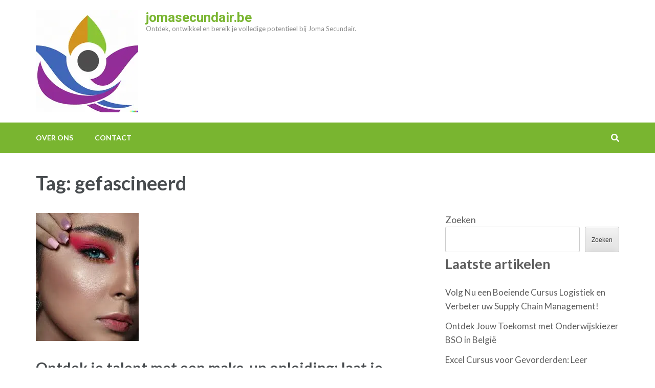

--- FILE ---
content_type: text/html; charset=UTF-8
request_url: https://jomasecundair.be/tag/gefascineerd/
body_size: 14826
content:
<!DOCTYPE html>
<html lang="nl-BE">
<head itemscope itemtype="https://schema.org/WebSite">
<meta charset="UTF-8">
<meta name="viewport" content="width=device-width, initial-scale=1">
<link rel="profile" href="http://gmpg.org/xfn/11">
<link rel="pingback" href="https://jomasecundair.be/xmlrpc.php">

<title>gefascineerd &#8211; jomasecundair.be</title>
<meta name='robots' content='max-image-preview:large' />
<link rel='dns-prefetch' href='//stats.wp.com' />
<link rel='dns-prefetch' href='//fonts.googleapis.com' />
<link rel='preconnect' href='//i0.wp.com' />
<link rel='preconnect' href='//c0.wp.com' />
<link rel="alternate" type="application/rss+xml" title="jomasecundair.be &raquo; feed" href="https://jomasecundair.be/feed/" />
<link rel="alternate" type="application/rss+xml" title="jomasecundair.be &raquo; reactiesfeed" href="https://jomasecundair.be/comments/feed/" />
<link rel="alternate" type="application/rss+xml" title="jomasecundair.be &raquo; gefascineerd tagfeed" href="https://jomasecundair.be/tag/gefascineerd/feed/" />
<style id='wp-img-auto-sizes-contain-inline-css' type='text/css'>
img:is([sizes=auto i],[sizes^="auto," i]){contain-intrinsic-size:3000px 1500px}
/*# sourceURL=wp-img-auto-sizes-contain-inline-css */
</style>
<style id='wp-emoji-styles-inline-css' type='text/css'>

	img.wp-smiley, img.emoji {
		display: inline !important;
		border: none !important;
		box-shadow: none !important;
		height: 1em !important;
		width: 1em !important;
		margin: 0 0.07em !important;
		vertical-align: -0.1em !important;
		background: none !important;
		padding: 0 !important;
	}
/*# sourceURL=wp-emoji-styles-inline-css */
</style>
<style id='wp-block-library-inline-css' type='text/css'>
:root{--wp-block-synced-color:#7a00df;--wp-block-synced-color--rgb:122,0,223;--wp-bound-block-color:var(--wp-block-synced-color);--wp-editor-canvas-background:#ddd;--wp-admin-theme-color:#007cba;--wp-admin-theme-color--rgb:0,124,186;--wp-admin-theme-color-darker-10:#006ba1;--wp-admin-theme-color-darker-10--rgb:0,107,160.5;--wp-admin-theme-color-darker-20:#005a87;--wp-admin-theme-color-darker-20--rgb:0,90,135;--wp-admin-border-width-focus:2px}@media (min-resolution:192dpi){:root{--wp-admin-border-width-focus:1.5px}}.wp-element-button{cursor:pointer}:root .has-very-light-gray-background-color{background-color:#eee}:root .has-very-dark-gray-background-color{background-color:#313131}:root .has-very-light-gray-color{color:#eee}:root .has-very-dark-gray-color{color:#313131}:root .has-vivid-green-cyan-to-vivid-cyan-blue-gradient-background{background:linear-gradient(135deg,#00d084,#0693e3)}:root .has-purple-crush-gradient-background{background:linear-gradient(135deg,#34e2e4,#4721fb 50%,#ab1dfe)}:root .has-hazy-dawn-gradient-background{background:linear-gradient(135deg,#faaca8,#dad0ec)}:root .has-subdued-olive-gradient-background{background:linear-gradient(135deg,#fafae1,#67a671)}:root .has-atomic-cream-gradient-background{background:linear-gradient(135deg,#fdd79a,#004a59)}:root .has-nightshade-gradient-background{background:linear-gradient(135deg,#330968,#31cdcf)}:root .has-midnight-gradient-background{background:linear-gradient(135deg,#020381,#2874fc)}:root{--wp--preset--font-size--normal:16px;--wp--preset--font-size--huge:42px}.has-regular-font-size{font-size:1em}.has-larger-font-size{font-size:2.625em}.has-normal-font-size{font-size:var(--wp--preset--font-size--normal)}.has-huge-font-size{font-size:var(--wp--preset--font-size--huge)}.has-text-align-center{text-align:center}.has-text-align-left{text-align:left}.has-text-align-right{text-align:right}.has-fit-text{white-space:nowrap!important}#end-resizable-editor-section{display:none}.aligncenter{clear:both}.items-justified-left{justify-content:flex-start}.items-justified-center{justify-content:center}.items-justified-right{justify-content:flex-end}.items-justified-space-between{justify-content:space-between}.screen-reader-text{border:0;clip-path:inset(50%);height:1px;margin:-1px;overflow:hidden;padding:0;position:absolute;width:1px;word-wrap:normal!important}.screen-reader-text:focus{background-color:#ddd;clip-path:none;color:#444;display:block;font-size:1em;height:auto;left:5px;line-height:normal;padding:15px 23px 14px;text-decoration:none;top:5px;width:auto;z-index:100000}html :where(.has-border-color){border-style:solid}html :where([style*=border-top-color]){border-top-style:solid}html :where([style*=border-right-color]){border-right-style:solid}html :where([style*=border-bottom-color]){border-bottom-style:solid}html :where([style*=border-left-color]){border-left-style:solid}html :where([style*=border-width]){border-style:solid}html :where([style*=border-top-width]){border-top-style:solid}html :where([style*=border-right-width]){border-right-style:solid}html :where([style*=border-bottom-width]){border-bottom-style:solid}html :where([style*=border-left-width]){border-left-style:solid}html :where(img[class*=wp-image-]){height:auto;max-width:100%}:where(figure){margin:0 0 1em}html :where(.is-position-sticky){--wp-admin--admin-bar--position-offset:var(--wp-admin--admin-bar--height,0px)}@media screen and (max-width:600px){html :where(.is-position-sticky){--wp-admin--admin-bar--position-offset:0px}}

/*# sourceURL=wp-block-library-inline-css */
</style><style id='wp-block-archives-inline-css' type='text/css'>
.wp-block-archives{box-sizing:border-box}.wp-block-archives-dropdown label{display:block}
/*# sourceURL=https://c0.wp.com/c/6.9/wp-includes/blocks/archives/style.min.css */
</style>
<style id='wp-block-categories-inline-css' type='text/css'>
.wp-block-categories{box-sizing:border-box}.wp-block-categories.alignleft{margin-right:2em}.wp-block-categories.alignright{margin-left:2em}.wp-block-categories.wp-block-categories-dropdown.aligncenter{text-align:center}.wp-block-categories .wp-block-categories__label{display:block;width:100%}
/*# sourceURL=https://c0.wp.com/c/6.9/wp-includes/blocks/categories/style.min.css */
</style>
<style id='wp-block-heading-inline-css' type='text/css'>
h1:where(.wp-block-heading).has-background,h2:where(.wp-block-heading).has-background,h3:where(.wp-block-heading).has-background,h4:where(.wp-block-heading).has-background,h5:where(.wp-block-heading).has-background,h6:where(.wp-block-heading).has-background{padding:1.25em 2.375em}h1.has-text-align-left[style*=writing-mode]:where([style*=vertical-lr]),h1.has-text-align-right[style*=writing-mode]:where([style*=vertical-rl]),h2.has-text-align-left[style*=writing-mode]:where([style*=vertical-lr]),h2.has-text-align-right[style*=writing-mode]:where([style*=vertical-rl]),h3.has-text-align-left[style*=writing-mode]:where([style*=vertical-lr]),h3.has-text-align-right[style*=writing-mode]:where([style*=vertical-rl]),h4.has-text-align-left[style*=writing-mode]:where([style*=vertical-lr]),h4.has-text-align-right[style*=writing-mode]:where([style*=vertical-rl]),h5.has-text-align-left[style*=writing-mode]:where([style*=vertical-lr]),h5.has-text-align-right[style*=writing-mode]:where([style*=vertical-rl]),h6.has-text-align-left[style*=writing-mode]:where([style*=vertical-lr]),h6.has-text-align-right[style*=writing-mode]:where([style*=vertical-rl]){rotate:180deg}
/*# sourceURL=https://c0.wp.com/c/6.9/wp-includes/blocks/heading/style.min.css */
</style>
<style id='wp-block-latest-comments-inline-css' type='text/css'>
ol.wp-block-latest-comments{box-sizing:border-box;margin-left:0}:where(.wp-block-latest-comments:not([style*=line-height] .wp-block-latest-comments__comment)){line-height:1.1}:where(.wp-block-latest-comments:not([style*=line-height] .wp-block-latest-comments__comment-excerpt p)){line-height:1.8}.has-dates :where(.wp-block-latest-comments:not([style*=line-height])),.has-excerpts :where(.wp-block-latest-comments:not([style*=line-height])){line-height:1.5}.wp-block-latest-comments .wp-block-latest-comments{padding-left:0}.wp-block-latest-comments__comment{list-style:none;margin-bottom:1em}.has-avatars .wp-block-latest-comments__comment{list-style:none;min-height:2.25em}.has-avatars .wp-block-latest-comments__comment .wp-block-latest-comments__comment-excerpt,.has-avatars .wp-block-latest-comments__comment .wp-block-latest-comments__comment-meta{margin-left:3.25em}.wp-block-latest-comments__comment-excerpt p{font-size:.875em;margin:.36em 0 1.4em}.wp-block-latest-comments__comment-date{display:block;font-size:.75em}.wp-block-latest-comments .avatar,.wp-block-latest-comments__comment-avatar{border-radius:1.5em;display:block;float:left;height:2.5em;margin-right:.75em;width:2.5em}.wp-block-latest-comments[class*=-font-size] a,.wp-block-latest-comments[style*=font-size] a{font-size:inherit}
/*# sourceURL=https://c0.wp.com/c/6.9/wp-includes/blocks/latest-comments/style.min.css */
</style>
<style id='wp-block-latest-posts-inline-css' type='text/css'>
.wp-block-latest-posts{box-sizing:border-box}.wp-block-latest-posts.alignleft{margin-right:2em}.wp-block-latest-posts.alignright{margin-left:2em}.wp-block-latest-posts.wp-block-latest-posts__list{list-style:none}.wp-block-latest-posts.wp-block-latest-posts__list li{clear:both;overflow-wrap:break-word}.wp-block-latest-posts.is-grid{display:flex;flex-wrap:wrap}.wp-block-latest-posts.is-grid li{margin:0 1.25em 1.25em 0;width:100%}@media (min-width:600px){.wp-block-latest-posts.columns-2 li{width:calc(50% - .625em)}.wp-block-latest-posts.columns-2 li:nth-child(2n){margin-right:0}.wp-block-latest-posts.columns-3 li{width:calc(33.33333% - .83333em)}.wp-block-latest-posts.columns-3 li:nth-child(3n){margin-right:0}.wp-block-latest-posts.columns-4 li{width:calc(25% - .9375em)}.wp-block-latest-posts.columns-4 li:nth-child(4n){margin-right:0}.wp-block-latest-posts.columns-5 li{width:calc(20% - 1em)}.wp-block-latest-posts.columns-5 li:nth-child(5n){margin-right:0}.wp-block-latest-posts.columns-6 li{width:calc(16.66667% - 1.04167em)}.wp-block-latest-posts.columns-6 li:nth-child(6n){margin-right:0}}:root :where(.wp-block-latest-posts.is-grid){padding:0}:root :where(.wp-block-latest-posts.wp-block-latest-posts__list){padding-left:0}.wp-block-latest-posts__post-author,.wp-block-latest-posts__post-date{display:block;font-size:.8125em}.wp-block-latest-posts__post-excerpt,.wp-block-latest-posts__post-full-content{margin-bottom:1em;margin-top:.5em}.wp-block-latest-posts__featured-image a{display:inline-block}.wp-block-latest-posts__featured-image img{height:auto;max-width:100%;width:auto}.wp-block-latest-posts__featured-image.alignleft{float:left;margin-right:1em}.wp-block-latest-posts__featured-image.alignright{float:right;margin-left:1em}.wp-block-latest-posts__featured-image.aligncenter{margin-bottom:1em;text-align:center}
/*# sourceURL=https://c0.wp.com/c/6.9/wp-includes/blocks/latest-posts/style.min.css */
</style>
<style id='wp-block-search-inline-css' type='text/css'>
.wp-block-search__button{margin-left:10px;word-break:normal}.wp-block-search__button.has-icon{line-height:0}.wp-block-search__button svg{height:1.25em;min-height:24px;min-width:24px;width:1.25em;fill:currentColor;vertical-align:text-bottom}:where(.wp-block-search__button){border:1px solid #ccc;padding:6px 10px}.wp-block-search__inside-wrapper{display:flex;flex:auto;flex-wrap:nowrap;max-width:100%}.wp-block-search__label{width:100%}.wp-block-search.wp-block-search__button-only .wp-block-search__button{box-sizing:border-box;display:flex;flex-shrink:0;justify-content:center;margin-left:0;max-width:100%}.wp-block-search.wp-block-search__button-only .wp-block-search__inside-wrapper{min-width:0!important;transition-property:width}.wp-block-search.wp-block-search__button-only .wp-block-search__input{flex-basis:100%;transition-duration:.3s}.wp-block-search.wp-block-search__button-only.wp-block-search__searchfield-hidden,.wp-block-search.wp-block-search__button-only.wp-block-search__searchfield-hidden .wp-block-search__inside-wrapper{overflow:hidden}.wp-block-search.wp-block-search__button-only.wp-block-search__searchfield-hidden .wp-block-search__input{border-left-width:0!important;border-right-width:0!important;flex-basis:0;flex-grow:0;margin:0;min-width:0!important;padding-left:0!important;padding-right:0!important;width:0!important}:where(.wp-block-search__input){appearance:none;border:1px solid #949494;flex-grow:1;font-family:inherit;font-size:inherit;font-style:inherit;font-weight:inherit;letter-spacing:inherit;line-height:inherit;margin-left:0;margin-right:0;min-width:3rem;padding:8px;text-decoration:unset!important;text-transform:inherit}:where(.wp-block-search__button-inside .wp-block-search__inside-wrapper){background-color:#fff;border:1px solid #949494;box-sizing:border-box;padding:4px}:where(.wp-block-search__button-inside .wp-block-search__inside-wrapper) .wp-block-search__input{border:none;border-radius:0;padding:0 4px}:where(.wp-block-search__button-inside .wp-block-search__inside-wrapper) .wp-block-search__input:focus{outline:none}:where(.wp-block-search__button-inside .wp-block-search__inside-wrapper) :where(.wp-block-search__button){padding:4px 8px}.wp-block-search.aligncenter .wp-block-search__inside-wrapper{margin:auto}.wp-block[data-align=right] .wp-block-search.wp-block-search__button-only .wp-block-search__inside-wrapper{float:right}
/*# sourceURL=https://c0.wp.com/c/6.9/wp-includes/blocks/search/style.min.css */
</style>
<style id='wp-block-group-inline-css' type='text/css'>
.wp-block-group{box-sizing:border-box}:where(.wp-block-group.wp-block-group-is-layout-constrained){position:relative}
/*# sourceURL=https://c0.wp.com/c/6.9/wp-includes/blocks/group/style.min.css */
</style>
<style id='global-styles-inline-css' type='text/css'>
:root{--wp--preset--aspect-ratio--square: 1;--wp--preset--aspect-ratio--4-3: 4/3;--wp--preset--aspect-ratio--3-4: 3/4;--wp--preset--aspect-ratio--3-2: 3/2;--wp--preset--aspect-ratio--2-3: 2/3;--wp--preset--aspect-ratio--16-9: 16/9;--wp--preset--aspect-ratio--9-16: 9/16;--wp--preset--color--black: #000000;--wp--preset--color--cyan-bluish-gray: #abb8c3;--wp--preset--color--white: #ffffff;--wp--preset--color--pale-pink: #f78da7;--wp--preset--color--vivid-red: #cf2e2e;--wp--preset--color--luminous-vivid-orange: #ff6900;--wp--preset--color--luminous-vivid-amber: #fcb900;--wp--preset--color--light-green-cyan: #7bdcb5;--wp--preset--color--vivid-green-cyan: #00d084;--wp--preset--color--pale-cyan-blue: #8ed1fc;--wp--preset--color--vivid-cyan-blue: #0693e3;--wp--preset--color--vivid-purple: #9b51e0;--wp--preset--gradient--vivid-cyan-blue-to-vivid-purple: linear-gradient(135deg,rgb(6,147,227) 0%,rgb(155,81,224) 100%);--wp--preset--gradient--light-green-cyan-to-vivid-green-cyan: linear-gradient(135deg,rgb(122,220,180) 0%,rgb(0,208,130) 100%);--wp--preset--gradient--luminous-vivid-amber-to-luminous-vivid-orange: linear-gradient(135deg,rgb(252,185,0) 0%,rgb(255,105,0) 100%);--wp--preset--gradient--luminous-vivid-orange-to-vivid-red: linear-gradient(135deg,rgb(255,105,0) 0%,rgb(207,46,46) 100%);--wp--preset--gradient--very-light-gray-to-cyan-bluish-gray: linear-gradient(135deg,rgb(238,238,238) 0%,rgb(169,184,195) 100%);--wp--preset--gradient--cool-to-warm-spectrum: linear-gradient(135deg,rgb(74,234,220) 0%,rgb(151,120,209) 20%,rgb(207,42,186) 40%,rgb(238,44,130) 60%,rgb(251,105,98) 80%,rgb(254,248,76) 100%);--wp--preset--gradient--blush-light-purple: linear-gradient(135deg,rgb(255,206,236) 0%,rgb(152,150,240) 100%);--wp--preset--gradient--blush-bordeaux: linear-gradient(135deg,rgb(254,205,165) 0%,rgb(254,45,45) 50%,rgb(107,0,62) 100%);--wp--preset--gradient--luminous-dusk: linear-gradient(135deg,rgb(255,203,112) 0%,rgb(199,81,192) 50%,rgb(65,88,208) 100%);--wp--preset--gradient--pale-ocean: linear-gradient(135deg,rgb(255,245,203) 0%,rgb(182,227,212) 50%,rgb(51,167,181) 100%);--wp--preset--gradient--electric-grass: linear-gradient(135deg,rgb(202,248,128) 0%,rgb(113,206,126) 100%);--wp--preset--gradient--midnight: linear-gradient(135deg,rgb(2,3,129) 0%,rgb(40,116,252) 100%);--wp--preset--font-size--small: 13px;--wp--preset--font-size--medium: 20px;--wp--preset--font-size--large: 36px;--wp--preset--font-size--x-large: 42px;--wp--preset--spacing--20: 0.44rem;--wp--preset--spacing--30: 0.67rem;--wp--preset--spacing--40: 1rem;--wp--preset--spacing--50: 1.5rem;--wp--preset--spacing--60: 2.25rem;--wp--preset--spacing--70: 3.38rem;--wp--preset--spacing--80: 5.06rem;--wp--preset--shadow--natural: 6px 6px 9px rgba(0, 0, 0, 0.2);--wp--preset--shadow--deep: 12px 12px 50px rgba(0, 0, 0, 0.4);--wp--preset--shadow--sharp: 6px 6px 0px rgba(0, 0, 0, 0.2);--wp--preset--shadow--outlined: 6px 6px 0px -3px rgb(255, 255, 255), 6px 6px rgb(0, 0, 0);--wp--preset--shadow--crisp: 6px 6px 0px rgb(0, 0, 0);}:where(.is-layout-flex){gap: 0.5em;}:where(.is-layout-grid){gap: 0.5em;}body .is-layout-flex{display: flex;}.is-layout-flex{flex-wrap: wrap;align-items: center;}.is-layout-flex > :is(*, div){margin: 0;}body .is-layout-grid{display: grid;}.is-layout-grid > :is(*, div){margin: 0;}:where(.wp-block-columns.is-layout-flex){gap: 2em;}:where(.wp-block-columns.is-layout-grid){gap: 2em;}:where(.wp-block-post-template.is-layout-flex){gap: 1.25em;}:where(.wp-block-post-template.is-layout-grid){gap: 1.25em;}.has-black-color{color: var(--wp--preset--color--black) !important;}.has-cyan-bluish-gray-color{color: var(--wp--preset--color--cyan-bluish-gray) !important;}.has-white-color{color: var(--wp--preset--color--white) !important;}.has-pale-pink-color{color: var(--wp--preset--color--pale-pink) !important;}.has-vivid-red-color{color: var(--wp--preset--color--vivid-red) !important;}.has-luminous-vivid-orange-color{color: var(--wp--preset--color--luminous-vivid-orange) !important;}.has-luminous-vivid-amber-color{color: var(--wp--preset--color--luminous-vivid-amber) !important;}.has-light-green-cyan-color{color: var(--wp--preset--color--light-green-cyan) !important;}.has-vivid-green-cyan-color{color: var(--wp--preset--color--vivid-green-cyan) !important;}.has-pale-cyan-blue-color{color: var(--wp--preset--color--pale-cyan-blue) !important;}.has-vivid-cyan-blue-color{color: var(--wp--preset--color--vivid-cyan-blue) !important;}.has-vivid-purple-color{color: var(--wp--preset--color--vivid-purple) !important;}.has-black-background-color{background-color: var(--wp--preset--color--black) !important;}.has-cyan-bluish-gray-background-color{background-color: var(--wp--preset--color--cyan-bluish-gray) !important;}.has-white-background-color{background-color: var(--wp--preset--color--white) !important;}.has-pale-pink-background-color{background-color: var(--wp--preset--color--pale-pink) !important;}.has-vivid-red-background-color{background-color: var(--wp--preset--color--vivid-red) !important;}.has-luminous-vivid-orange-background-color{background-color: var(--wp--preset--color--luminous-vivid-orange) !important;}.has-luminous-vivid-amber-background-color{background-color: var(--wp--preset--color--luminous-vivid-amber) !important;}.has-light-green-cyan-background-color{background-color: var(--wp--preset--color--light-green-cyan) !important;}.has-vivid-green-cyan-background-color{background-color: var(--wp--preset--color--vivid-green-cyan) !important;}.has-pale-cyan-blue-background-color{background-color: var(--wp--preset--color--pale-cyan-blue) !important;}.has-vivid-cyan-blue-background-color{background-color: var(--wp--preset--color--vivid-cyan-blue) !important;}.has-vivid-purple-background-color{background-color: var(--wp--preset--color--vivid-purple) !important;}.has-black-border-color{border-color: var(--wp--preset--color--black) !important;}.has-cyan-bluish-gray-border-color{border-color: var(--wp--preset--color--cyan-bluish-gray) !important;}.has-white-border-color{border-color: var(--wp--preset--color--white) !important;}.has-pale-pink-border-color{border-color: var(--wp--preset--color--pale-pink) !important;}.has-vivid-red-border-color{border-color: var(--wp--preset--color--vivid-red) !important;}.has-luminous-vivid-orange-border-color{border-color: var(--wp--preset--color--luminous-vivid-orange) !important;}.has-luminous-vivid-amber-border-color{border-color: var(--wp--preset--color--luminous-vivid-amber) !important;}.has-light-green-cyan-border-color{border-color: var(--wp--preset--color--light-green-cyan) !important;}.has-vivid-green-cyan-border-color{border-color: var(--wp--preset--color--vivid-green-cyan) !important;}.has-pale-cyan-blue-border-color{border-color: var(--wp--preset--color--pale-cyan-blue) !important;}.has-vivid-cyan-blue-border-color{border-color: var(--wp--preset--color--vivid-cyan-blue) !important;}.has-vivid-purple-border-color{border-color: var(--wp--preset--color--vivid-purple) !important;}.has-vivid-cyan-blue-to-vivid-purple-gradient-background{background: var(--wp--preset--gradient--vivid-cyan-blue-to-vivid-purple) !important;}.has-light-green-cyan-to-vivid-green-cyan-gradient-background{background: var(--wp--preset--gradient--light-green-cyan-to-vivid-green-cyan) !important;}.has-luminous-vivid-amber-to-luminous-vivid-orange-gradient-background{background: var(--wp--preset--gradient--luminous-vivid-amber-to-luminous-vivid-orange) !important;}.has-luminous-vivid-orange-to-vivid-red-gradient-background{background: var(--wp--preset--gradient--luminous-vivid-orange-to-vivid-red) !important;}.has-very-light-gray-to-cyan-bluish-gray-gradient-background{background: var(--wp--preset--gradient--very-light-gray-to-cyan-bluish-gray) !important;}.has-cool-to-warm-spectrum-gradient-background{background: var(--wp--preset--gradient--cool-to-warm-spectrum) !important;}.has-blush-light-purple-gradient-background{background: var(--wp--preset--gradient--blush-light-purple) !important;}.has-blush-bordeaux-gradient-background{background: var(--wp--preset--gradient--blush-bordeaux) !important;}.has-luminous-dusk-gradient-background{background: var(--wp--preset--gradient--luminous-dusk) !important;}.has-pale-ocean-gradient-background{background: var(--wp--preset--gradient--pale-ocean) !important;}.has-electric-grass-gradient-background{background: var(--wp--preset--gradient--electric-grass) !important;}.has-midnight-gradient-background{background: var(--wp--preset--gradient--midnight) !important;}.has-small-font-size{font-size: var(--wp--preset--font-size--small) !important;}.has-medium-font-size{font-size: var(--wp--preset--font-size--medium) !important;}.has-large-font-size{font-size: var(--wp--preset--font-size--large) !important;}.has-x-large-font-size{font-size: var(--wp--preset--font-size--x-large) !important;}
/*# sourceURL=global-styles-inline-css */
</style>

<style id='classic-theme-styles-inline-css' type='text/css'>
/*! This file is auto-generated */
.wp-block-button__link{color:#fff;background-color:#32373c;border-radius:9999px;box-shadow:none;text-decoration:none;padding:calc(.667em + 2px) calc(1.333em + 2px);font-size:1.125em}.wp-block-file__button{background:#32373c;color:#fff;text-decoration:none}
/*# sourceURL=/wp-includes/css/classic-themes.min.css */
</style>
<link rel='stylesheet' id='cptch_stylesheet-css' href='https://jomasecundair.be/wp-content/plugins/captcha-bws/css/front_end_style.css?ver=5.2.7' type='text/css' media='all' />
<link rel='stylesheet' id='dashicons-css' href='https://c0.wp.com/c/6.9/wp-includes/css/dashicons.min.css' type='text/css' media='all' />
<link rel='stylesheet' id='cptch_desktop_style-css' href='https://jomasecundair.be/wp-content/plugins/captcha-bws/css/desktop_style.css?ver=5.2.7' type='text/css' media='all' />
<link rel='stylesheet' id='education-zone-style-css' href='https://jomasecundair.be/wp-content/themes/education-zone/style.css?ver=6.9' type='text/css' media='all' />
<link rel='stylesheet' id='school-zone-style-css' href='https://jomasecundair.be/wp-content/themes/school-zone/style.css?ver=1.1.0' type='text/css' media='all' />
<link rel='stylesheet' id='owl-carousel-css' href='https://jomasecundair.be/wp-content/themes/education-zone/css/owl.carousel.min.css?ver=6.9' type='text/css' media='all' />
<link rel='stylesheet' id='owl-theme-default-css' href='https://jomasecundair.be/wp-content/themes/education-zone/css/owl.theme.default.min.css?ver=6.9' type='text/css' media='all' />
<link rel='stylesheet' id='education-zone-google-fonts-css' href='https://fonts.googleapis.com/css?family=Roboto%3A400%2C700%7CLato%3A400%2C700%2C900&#038;ver=6.9#038;display=fallback' type='text/css' media='all' />
<script type="text/javascript" src="https://c0.wp.com/c/6.9/wp-includes/js/jquery/jquery.min.js" id="jquery-core-js"></script>
<script type="text/javascript" src="https://c0.wp.com/c/6.9/wp-includes/js/jquery/jquery-migrate.min.js" id="jquery-migrate-js"></script>
<link rel="https://api.w.org/" href="https://jomasecundair.be/wp-json/" /><link rel="alternate" title="JSON" type="application/json" href="https://jomasecundair.be/wp-json/wp/v2/tags/2600" /><link rel="EditURI" type="application/rsd+xml" title="RSD" href="https://jomasecundair.be/xmlrpc.php?rsd" />
<meta name="generator" content="WordPress 6.9" />
	<style>img#wpstats{display:none}</style>
		<link rel="icon" href="https://i0.wp.com/jomasecundair.be/wp-content/uploads/2024/07/siteicon.webp?fit=32%2C32&#038;ssl=1" sizes="32x32" />
<link rel="icon" href="https://i0.wp.com/jomasecundair.be/wp-content/uploads/2024/07/siteicon.webp?fit=192%2C192&#038;ssl=1" sizes="192x192" />
<link rel="apple-touch-icon" href="https://i0.wp.com/jomasecundair.be/wp-content/uploads/2024/07/siteicon.webp?fit=180%2C180&#038;ssl=1" />
<meta name="msapplication-TileImage" content="https://i0.wp.com/jomasecundair.be/wp-content/uploads/2024/07/siteicon.webp?fit=270%2C270&#038;ssl=1" />
</head>

<body class="archive tag tag-gefascineerd tag-2600 wp-custom-logo wp-theme-education-zone wp-child-theme-school-zone hfeed" itemscope itemtype="https://schema.org/WebPage">
    <div id="page" class="site">
        <a class="skip-link screen-reader-text" href="#acc-content">Ga naar inhoud (druk op enter)</a>
                    <div class="mobile-header">
        <div class="container">
            <button class="menu-opener" data-toggle-target=".main-menu-modal" data-toggle-body-class="showing-main-menu-modal" aria-expanded="false" data-set-focus=".close-main-nav-toggle">
                <span></span>
                <span></span>
                <span></span>
            </button> <!-- menu-opener ends -->

            <div class="site-branding">
                <div class="img-logo"><a href="https://jomasecundair.be/" class="custom-logo-link" rel="home"><img width="200" height="200" src="https://i0.wp.com/jomasecundair.be/wp-content/uploads/2024/07/sitelogo.webp?fit=200%2C200&amp;ssl=1" class="custom-logo" alt="sitelogo" decoding="async" srcset="https://i0.wp.com/jomasecundair.be/wp-content/uploads/2024/07/sitelogo.webp?w=200&amp;ssl=1 200w, https://i0.wp.com/jomasecundair.be/wp-content/uploads/2024/07/sitelogo.webp?resize=150%2C150&amp;ssl=1 150w, https://i0.wp.com/jomasecundair.be/wp-content/uploads/2024/07/sitelogo.webp?resize=70%2C70&amp;ssl=1 70w, https://i0.wp.com/jomasecundair.be/wp-content/uploads/2024/07/sitelogo.webp?resize=125%2C125&amp;ssl=1 125w" sizes="(max-width: 200px) 100vw, 200px" /></a></div><!-- .img-logo -->                <div class="text-logo">
                                        <p class="site-title"><a href="https://jomasecundair.be/">jomasecundair.be</a></p>
                                           <p class="site-description">Ontdek, ontwikkel en bereik je volledige potentieel bij Joma Secundair.</p>
                                    </div>
            </div> <!-- site-branding ends -->
            
                    </div> <!-- container ends -->

        <div class="mobile-menu">
            <nav id="mobile-site-navigation" class="main-navigation mobile-navigation">
                <div class="primary-menu-list main-menu-modal cover-modal" data-modal-target-string=".main-menu-modal">
                    <button class="btn-close-menu close-main-nav-toggle" data-toggle-target=".main-menu-modal" data-toggle-body-class="showing-main-menu-modal" aria-expanded="false" data-set-focus=".main-menu-modal"></button>
                    <form role="search" method="get" class="search-form" action="https://jomasecundair.be/">
				<label>
					<span class="screen-reader-text">Zoeken naar:</span>
					<input type="search" class="search-field" placeholder="Zoeken &hellip;" value="" name="s" />
				</label>
				<input type="submit" class="search-submit" value="Zoeken" />
			</form> 
                    <div class="mobile-menu-title" aria-label="Mobiel">
                        <div class="menu-primary-menu-container"><ul id="mobile-primary-menu" class="nav-menu main-menu-modal"><li id="menu-item-16" class="menu-item menu-item-type-post_type menu-item-object-page menu-item-16"><a href="https://jomasecundair.be/about/">Over ons</a></li>
<li id="menu-item-36" class="menu-item menu-item-type-post_type menu-item-object-page menu-item-36"><a href="https://jomasecundair.be/contact/">Contact</a></li>
</ul></div>                    </div>
                                    </div>
            </nav><!-- #mobile-site-navigation -->
        </div>
    </div> <!-- mobile-header ends -->
            <header id="masthead" class="site-header header-two" role="banner">
            <div class="header-holder">
                                <div class="header-m">
                    <div class="container">
                        <div class="site-branding" itemscope itemtype="https://schema.org/Organization">
                            <a href="https://jomasecundair.be/" class="custom-logo-link" rel="home"><img width="200" height="200" src="https://i0.wp.com/jomasecundair.be/wp-content/uploads/2024/07/sitelogo.webp?fit=200%2C200&amp;ssl=1" class="custom-logo" alt="sitelogo" decoding="async" srcset="https://i0.wp.com/jomasecundair.be/wp-content/uploads/2024/07/sitelogo.webp?w=200&amp;ssl=1 200w, https://i0.wp.com/jomasecundair.be/wp-content/uploads/2024/07/sitelogo.webp?resize=150%2C150&amp;ssl=1 150w, https://i0.wp.com/jomasecundair.be/wp-content/uploads/2024/07/sitelogo.webp?resize=70%2C70&amp;ssl=1 70w, https://i0.wp.com/jomasecundair.be/wp-content/uploads/2024/07/sitelogo.webp?resize=125%2C125&amp;ssl=1 125w" sizes="(max-width: 200px) 100vw, 200px" /></a>                            <div class="text-logo">
                                                                    <p class="site-title" itemprop="name"><a href="https://jomasecundair.be/" rel="home" itemprop="url">jomasecundair.be</a></p>
                                                                       <p class="site-description" itemprop="description">Ontdek, ontwikkel en bereik je volledige potentieel bij Joma Secundair.</p>
                                 
                            </div><!-- .text-logo -->                   
                        </div><!-- .site-branding -->
                                            </div>
                </div>
            </div>
            <div class="sticky-holder"></div>  
            <div class="header-bottom">
                <div class="container">
                        
    <nav id="site-navigation" class="main-navigation" role="navigation" itemscope itemtype="https://schema.org/SiteNavigationElement">
        <div class="menu-primary-menu-container"><ul id="primary-menu" class="menu"><li class="menu-item menu-item-type-post_type menu-item-object-page menu-item-16"><a href="https://jomasecundair.be/about/">Over ons</a></li>
<li class="menu-item menu-item-type-post_type menu-item-object-page menu-item-36"><a href="https://jomasecundair.be/contact/">Contact</a></li>
</ul></div>    </nav><!-- #site-navigation -->
                        <div class="form-section">
                        <button href="#" id="search-btn" data-toggle-target=".header-search-modal" data-toggle-body-class="showing-search-modal" aria-expanded="false" data-set-focus=".header-search-modal .search-field"><i class="fa fa-search" aria-hidden="true"></i></button>
                        <div class="example header-searh-wrap header-search-modal cover-modal" data-modal-target-string=".header-search-modal">                       
                            <form role="search" method="get" class="search-form" action="https://jomasecundair.be/">
				<label>
					<span class="screen-reader-text">Zoeken naar:</span>
					<input type="search" class="search-field" placeholder="Zoeken &hellip;" value="" name="s" />
				</label>
				<input type="submit" class="search-submit" value="Zoeken" />
			</form>                            <button class="btn-form-close" data-toggle-target=".header-search-modal" data-toggle-body-class="showing-search-modal" aria-expanded="false" data-set-focus=".header-search-modal"></button>
                        </div>
                    </div>
                </div>
            </div>
            
        </header>
        <div class="page-header">
		<div class="container">
	        
             
                    <h1 class="page-title"> Tag: <span>gefascineerd</span> </h1>
                        
		</div>
	</div>
<div id="acc-content"><!-- done for accessibility reasons -->        <div id="content" class="site-content">
            <div class="container">
                <div class="row">
    
	<div id="primary" class="content-area">	
		<main id="main" class="site-main" role="main">

		
<article id="post-382" class="post-382 post type-post status-publish format-standard has-post-thumbnail hentry tag-basiskennis tag-beauty-industrie tag-begeleiding-van-ervaren-professionals tag-carriere tag-gefascineerd tag-hoger-niveau-tillen tag-individu tag-juiste-producten-tools-en-technieken tag-keuze tag-kunstvorm tag-make-up-opleiding tag-make-up-opleiding-2 tag-passie tag-schoonheid tag-technieken-en-trends-op-het-gebied-van-make-up tag-vaardigheden-ontwikkelen-en-verfijnen tag-wereld-van-make-up tag-zelfvertrouwen">
    <a href="https://jomasecundair.be/uncategorized/make-up-opleiding/" class="post-thumbnail"><img width="201" height="251" src="https://i0.wp.com/jomasecundair.be/wp-content/uploads/2023/07/make-up-opleiding-62.jpg?resize=201%2C251&amp;ssl=1" class="attachment-education-zone-image size-education-zone-image wp-post-image" alt="make up opleiding" decoding="async" fetchpriority="high" /></a>    
	<header class="entry-header">
		<h2 class="entry-title" itemprop="headline"><a href="https://jomasecundair.be/uncategorized/make-up-opleiding/" rel="bookmark">Ontdek je talent met een make-up opleiding: laat je schoonheid stralen!</a></h2>		<div class="entry-meta">
			<span class="posted-on"><i class="fa fa-calendar-o"></i><a href="https://jomasecundair.be/uncategorized/make-up-opleiding/" rel="bookmark"><time class="entry-date published updated" datetime="2023-07-06T10:59:54+00:00">6 jul,2023</time></a></span>
	<span class="byline"><i class="fa fa-user"></i><span class="author vcard"><a class="url fn n" href="https://jomasecundair.be/author/jomasecundairbe/">jomasecundairbe</a></span></span><span class="comment"><i class="fa fa-comment-o"></i><a href="https://jomasecundair.be/uncategorized/make-up-opleiding/#respond">Geef een reactie</a></span>		</div><!-- .entry-meta -->
			</header><!-- .entry-header -->

	<div class="entry-content" itemprop="text">
		<p>Ontdek je passie voor schoonheid: Volg een make-up opleiding! Make-up is een kunstvorm die de schoonheid van het individu kan &hellip; </p>
	</div><!-- .entry-content -->

		    <footer class="entry-footer">
			<a href="https://jomasecundair.be/uncategorized/make-up-opleiding/" class="read-more">Lees meer</a>
		</footer><!-- .entry-footer -->
	    </article><!-- #post-## -->

		</main><!-- #main -->
	</div><!-- #primary -->


<aside id="secondary" class="widget-area" role="complementary" itemscope itemtype="https://schema.org/WPSideBar">
	<section id="block-2" class="widget widget_block widget_search"><form role="search" method="get" action="https://jomasecundair.be/" class="wp-block-search__button-outside wp-block-search__text-button wp-block-search"    ><label class="wp-block-search__label" for="wp-block-search__input-1" >Zoeken</label><div class="wp-block-search__inside-wrapper" ><input class="wp-block-search__input" id="wp-block-search__input-1" placeholder="" value="" type="search" name="s" required /><button aria-label="Zoeken" class="wp-block-search__button wp-element-button" type="submit" >Zoeken</button></div></form></section><section id="block-3" class="widget widget_block">
<div class="wp-block-group"><div class="wp-block-group__inner-container is-layout-flow wp-block-group-is-layout-flow">
<h2 class="wp-block-heading">Laatste artikelen</h2>


<ul class="wp-block-latest-posts__list wp-block-latest-posts"><li><a class="wp-block-latest-posts__post-title" href="https://jomasecundair.be/cursussen/cursus-logistiek/">Volg Nu een Boeiende Cursus Logistiek en Verbeter uw Supply Chain Management!</a></li>
<li><a class="wp-block-latest-posts__post-title" href="https://jomasecundair.be/onderwijskiezer/onderwijskiezer-bso/">Ontdek Jouw Toekomst met Onderwijskiezer BSO in België</a></li>
<li><a class="wp-block-latest-posts__post-title" href="https://jomasecundair.be/excel/excel-cursus-gevorderden/">Excel Cursus voor Gevorderden: Leer Excelleren in Excel!</a></li>
<li><a class="wp-block-latest-posts__post-title" href="https://jomasecundair.be/microsoft/cursus-office-365/">Efficiënt leren werken met een cursus Office 365</a></li>
<li><a class="wp-block-latest-posts__post-title" href="https://jomasecundair.be/uncategorized/wat-is-een-docent/">De essentiële rol van een docent: Wat is een docent precies?</a></li>
</ul></div></div>
</section><section id="block-4" class="widget widget_block">
<div class="wp-block-group"><div class="wp-block-group__inner-container is-layout-flow wp-block-group-is-layout-flow">
<h2 class="wp-block-heading">Laatste reacties</h2>


<ol class="wp-block-latest-comments"><li class="wp-block-latest-comments__comment"><article><footer class="wp-block-latest-comments__comment-meta"><a class="wp-block-latest-comments__comment-author" href="https://jomasecundair.be">jomasecundairbe</a> op <a class="wp-block-latest-comments__comment-link" href="https://jomasecundair.be/school/hbo-scholen/#comment-12">HBO Scholen in België: Ontdek de Diverse Studiemogelijkheden</a></footer></article></li><li class="wp-block-latest-comments__comment"><article><footer class="wp-block-latest-comments__comment-meta"><a class="wp-block-latest-comments__comment-author" href="https://www.backpackblog.nl/">Dino vakantie</a> op <a class="wp-block-latest-comments__comment-link" href="https://jomasecundair.be/school/hbo-scholen/#comment-11">HBO Scholen in België: Ontdek de Diverse Studiemogelijkheden</a></footer></article></li><li class="wp-block-latest-comments__comment"><article><footer class="wp-block-latest-comments__comment-meta"><a class="wp-block-latest-comments__comment-author" href="https://jomasecundair.be">jomasecundairbe</a> op <a class="wp-block-latest-comments__comment-link" href="https://jomasecundair.be/uncategorized/veiligheid-en-welzijn/#comment-4">Veiligheid en welzijn: onmisbare aspecten voor een gezonde levensstijl</a></footer></article></li><li class="wp-block-latest-comments__comment"><article><footer class="wp-block-latest-comments__comment-meta"><a class="wp-block-latest-comments__comment-author" href="https://mablend.nl/">Johan</a> op <a class="wp-block-latest-comments__comment-link" href="https://jomasecundair.be/uncategorized/veiligheid-en-welzijn/#comment-3">Veiligheid en welzijn: onmisbare aspecten voor een gezonde levensstijl</a></footer></article></li></ol></div></div>
</section><section id="block-5" class="widget widget_block">
<div class="wp-block-group"><div class="wp-block-group__inner-container is-layout-flow wp-block-group-is-layout-flow">
<h2 class="wp-block-heading">Archief</h2>


<ul class="wp-block-archives-list wp-block-archives">	<li><a href='https://jomasecundair.be/2026/01/'>januari 2026</a></li>
	<li><a href='https://jomasecundair.be/2025/12/'>december 2025</a></li>
	<li><a href='https://jomasecundair.be/2025/11/'>november 2025</a></li>
	<li><a href='https://jomasecundair.be/2025/10/'>oktober 2025</a></li>
	<li><a href='https://jomasecundair.be/2025/09/'>september 2025</a></li>
	<li><a href='https://jomasecundair.be/2025/08/'>augustus 2025</a></li>
	<li><a href='https://jomasecundair.be/2025/07/'>juli 2025</a></li>
	<li><a href='https://jomasecundair.be/2025/06/'>juni 2025</a></li>
	<li><a href='https://jomasecundair.be/2025/05/'>mei 2025</a></li>
	<li><a href='https://jomasecundair.be/2025/04/'>april 2025</a></li>
	<li><a href='https://jomasecundair.be/2025/03/'>maart 2025</a></li>
	<li><a href='https://jomasecundair.be/2025/02/'>februari 2025</a></li>
	<li><a href='https://jomasecundair.be/2025/01/'>januari 2025</a></li>
	<li><a href='https://jomasecundair.be/2024/12/'>december 2024</a></li>
	<li><a href='https://jomasecundair.be/2024/11/'>november 2024</a></li>
	<li><a href='https://jomasecundair.be/2024/10/'>oktober 2024</a></li>
	<li><a href='https://jomasecundair.be/2024/09/'>september 2024</a></li>
	<li><a href='https://jomasecundair.be/2024/08/'>augustus 2024</a></li>
	<li><a href='https://jomasecundair.be/2024/07/'>juli 2024</a></li>
	<li><a href='https://jomasecundair.be/2024/06/'>juni 2024</a></li>
	<li><a href='https://jomasecundair.be/2024/05/'>mei 2024</a></li>
	<li><a href='https://jomasecundair.be/2024/04/'>april 2024</a></li>
	<li><a href='https://jomasecundair.be/2024/03/'>maart 2024</a></li>
	<li><a href='https://jomasecundair.be/2024/02/'>februari 2024</a></li>
	<li><a href='https://jomasecundair.be/2024/01/'>januari 2024</a></li>
	<li><a href='https://jomasecundair.be/2023/12/'>december 2023</a></li>
	<li><a href='https://jomasecundair.be/2023/11/'>november 2023</a></li>
	<li><a href='https://jomasecundair.be/2023/10/'>oktober 2023</a></li>
	<li><a href='https://jomasecundair.be/2023/09/'>september 2023</a></li>
	<li><a href='https://jomasecundair.be/2023/08/'>augustus 2023</a></li>
	<li><a href='https://jomasecundair.be/2023/07/'>juli 2023</a></li>
	<li><a href='https://jomasecundair.be/2023/06/'>juni 2023</a></li>
	<li><a href='https://jomasecundair.be/2023/05/'>mei 2023</a></li>
	<li><a href='https://jomasecundair.be/2023/04/'>april 2023</a></li>
	<li><a href='https://jomasecundair.be/2023/03/'>maart 2023</a></li>
	<li><a href='https://jomasecundair.be/2023/02/'>februari 2023</a></li>
</ul></div></div>
</section><section id="block-6" class="widget widget_block">
<div class="wp-block-group"><div class="wp-block-group__inner-container is-layout-flow wp-block-group-is-layout-flow">
<h2 class="wp-block-heading">Categorieën</h2>


<ul class="wp-block-categories-list wp-block-categories">	<li class="cat-item cat-item-5861"><a href="https://jomasecundair.be/category/account-manager/">account manager</a>
</li>
	<li class="cat-item cat-item-5862"><a href="https://jomasecundair.be/category/accountmanager/">accountmanager</a>
</li>
	<li class="cat-item cat-item-6263"><a href="https://jomasecundair.be/category/acryl/">acryl</a>
</li>
	<li class="cat-item cat-item-9500"><a href="https://jomasecundair.be/category/acryl-nagels/">acryl nagels</a>
</li>
	<li class="cat-item cat-item-6264"><a href="https://jomasecundair.be/category/acrylnagels/">acrylnagels</a>
</li>
	<li class="cat-item cat-item-6656"><a href="https://jomasecundair.be/category/administratie/">administratie</a>
</li>
	<li class="cat-item cat-item-6426"><a href="https://jomasecundair.be/category/adobe/">adobe</a>
</li>
	<li class="cat-item cat-item-4379"><a href="https://jomasecundair.be/category/ambulance/">ambulance</a>
</li>
	<li class="cat-item cat-item-7510"><a href="https://jomasecundair.be/category/apothekersassistent/">apothekersassistent</a>
</li>
	<li class="cat-item cat-item-1928"><a href="https://jomasecundair.be/category/architect/">architect</a>
</li>
	<li class="cat-item cat-item-1927"><a href="https://jomasecundair.be/category/architect-opleiding/">architect opleiding</a>
</li>
	<li class="cat-item cat-item-10128"><a href="https://jomasecundair.be/category/aso/">aso</a>
</li>
	<li class="cat-item cat-item-8265"><a href="https://jomasecundair.be/category/associate-degree/">associate degree</a>
</li>
	<li class="cat-item cat-item-1235"><a href="https://jomasecundair.be/category/autisme/">autisme</a>
</li>
	<li class="cat-item cat-item-1236"><a href="https://jomasecundair.be/category/autismecoach/">autismecoach</a>
</li>
	<li class="cat-item cat-item-8224"><a href="https://jomasecundair.be/category/aventus/">aventus</a>
</li>
	<li class="cat-item cat-item-3911"><a href="https://jomasecundair.be/category/bachelor/">bachelor</a>
</li>
	<li class="cat-item cat-item-9149"><a href="https://jomasecundair.be/category/basisonderwijs/">basisonderwijs</a>
</li>
	<li class="cat-item cat-item-9803"><a href="https://jomasecundair.be/category/basisscholen/">basisscholen</a>
</li>
	<li class="cat-item cat-item-9713"><a href="https://jomasecundair.be/category/basisschool/">basisschool</a>
</li>
	<li class="cat-item cat-item-10288"><a href="https://jomasecundair.be/category/bbl/">bbl</a>
</li>
	<li class="cat-item cat-item-3254"><a href="https://jomasecundair.be/category/bedrijfsbeheer/">bedrijfsbeheer</a>
</li>
	<li class="cat-item cat-item-1994"><a href="https://jomasecundair.be/category/beeldend/">beeldend</a>
</li>
	<li class="cat-item cat-item-1996"><a href="https://jomasecundair.be/category/beeldende-therapie/">beeldende therapie</a>
</li>
	<li class="cat-item cat-item-8213"><a href="https://jomasecundair.be/category/big-data/">big data</a>
</li>
	<li class="cat-item cat-item-7530"><a href="https://jomasecundair.be/category/binnenhuisarchitect-opleiding/">binnenhuisarchitect opleiding</a>
</li>
	<li class="cat-item cat-item-6339"><a href="https://jomasecundair.be/category/biologie/">biologie</a>
</li>
	<li class="cat-item cat-item-3391"><a href="https://jomasecundair.be/category/boomverzorger/">boomverzorger</a>
</li>
	<li class="cat-item cat-item-10655"><a href="https://jomasecundair.be/category/bso/">bso</a>
</li>
	<li class="cat-item cat-item-9846"><a href="https://jomasecundair.be/category/buitengewoon-onderwijs/">buitengewoon onderwijs</a>
</li>
	<li class="cat-item cat-item-3268"><a href="https://jomasecundair.be/category/business-studies/">business studies</a>
</li>
	<li class="cat-item cat-item-9507"><a href="https://jomasecundair.be/category/cgt/">cgt</a>
</li>
	<li class="cat-item cat-item-4725"><a href="https://jomasecundair.be/category/chemie/">chemie</a>
</li>
	<li class="cat-item cat-item-5949"><a href="https://jomasecundair.be/category/cisco/">cisco</a>
</li>
	<li class="cat-item cat-item-4519"><a href="https://jomasecundair.be/category/civas/">civas</a>
</li>
	<li class="cat-item cat-item-1213"><a href="https://jomasecundair.be/category/coach/">coach</a>
</li>
	<li class="cat-item cat-item-1216"><a href="https://jomasecundair.be/category/coaching/">coaching</a>
</li>
	<li class="cat-item cat-item-9988"><a href="https://jomasecundair.be/category/coachingsvaardigheden/">coachingsvaardigheden</a>
</li>
	<li class="cat-item cat-item-8503"><a href="https://jomasecundair.be/category/code-95-cursus/">code 95 cursus</a>
</li>
	<li class="cat-item cat-item-8649"><a href="https://jomasecundair.be/category/content-marketing/">content marketing</a>
</li>
	<li class="cat-item cat-item-10043"><a href="https://jomasecundair.be/category/creatieve-cursussen/">creatieve cursussen</a>
</li>
	<li class="cat-item cat-item-1995"><a href="https://jomasecundair.be/category/creatieve-therapie/">creatieve therapie</a>
</li>
	<li class="cat-item cat-item-7576"><a href="https://jomasecundair.be/category/criminologie/">criminologie</a>
</li>
	<li class="cat-item cat-item-8554"><a href="https://jomasecundair.be/category/cursus-autotechniek/">cursus autotechniek</a>
</li>
	<li class="cat-item cat-item-3665"><a href="https://jomasecundair.be/category/cursus-social-media/">cursus social media</a>
</li>
	<li class="cat-item cat-item-2215"><a href="https://jomasecundair.be/category/cursus-vastgoed/">cursus vastgoed</a>
</li>
	<li class="cat-item cat-item-5890"><a href="https://jomasecundair.be/category/cursus-wordpress/">cursus wordpress</a>
</li>
	<li class="cat-item cat-item-1141"><a href="https://jomasecundair.be/category/cursussen/">cursussen</a>
</li>
	<li class="cat-item cat-item-7722"><a href="https://jomasecundair.be/category/cursussen-kinderopvang/">cursussen kinderopvang</a>
</li>
	<li class="cat-item cat-item-6020"><a href="https://jomasecundair.be/category/dans/">dans</a>
</li>
	<li class="cat-item cat-item-6021"><a href="https://jomasecundair.be/category/danstherapie/">danstherapie</a>
</li>
	<li class="cat-item cat-item-7750"><a href="https://jomasecundair.be/category/deeltijd/">deeltijd</a>
</li>
	<li class="cat-item cat-item-8049"><a href="https://jomasecundair.be/category/deeltijd-hbo/">deeltijd hbo</a>
</li>
	<li class="cat-item cat-item-2635"><a href="https://jomasecundair.be/category/design/">design</a>
</li>
	<li class="cat-item cat-item-3111"><a href="https://jomasecundair.be/category/dierenarts/">dierenarts</a>
</li>
	<li class="cat-item cat-item-7706"><a href="https://jomasecundair.be/category/dierenartsassistent/">dierenartsassistent</a>
</li>
	<li class="cat-item cat-item-2076"><a href="https://jomasecundair.be/category/dierenverzorger/">dierenverzorger</a>
</li>
	<li class="cat-item cat-item-4248"><a href="https://jomasecundair.be/category/douane-opleiding/">douane opleiding</a>
</li>
	<li class="cat-item cat-item-6010"><a href="https://jomasecundair.be/category/dramatherapie/">dramatherapie</a>
</li>
	<li class="cat-item cat-item-8305"><a href="https://jomasecundair.be/category/economie/">economie</a>
</li>
	<li class="cat-item cat-item-10491"><a href="https://jomasecundair.be/category/ehbo-cursus/">ehbo cursus</a>
</li>
	<li class="cat-item cat-item-5959"><a href="https://jomasecundair.be/category/elektrotechniek/">elektrotechniek</a>
</li>
	<li class="cat-item cat-item-2883"><a href="https://jomasecundair.be/category/engels/">engels</a>
</li>
	<li class="cat-item cat-item-6689"><a href="https://jomasecundair.be/category/erasmus/">erasmus</a>
</li>
	<li class="cat-item cat-item-1854"><a href="https://jomasecundair.be/category/ervaringsdeskundige/">ervaringsdeskundige</a>
</li>
	<li class="cat-item cat-item-3390"><a href="https://jomasecundair.be/category/etw-opleiding/">etw opleiding</a>
</li>
	<li class="cat-item cat-item-10150"><a href="https://jomasecundair.be/category/exact/">exact</a>
</li>
	<li class="cat-item cat-item-10149"><a href="https://jomasecundair.be/category/exact-online/">exact online</a>
</li>
	<li class="cat-item cat-item-2416"><a href="https://jomasecundair.be/category/excel/">excel</a>
</li>
	<li class="cat-item cat-item-8797"><a href="https://jomasecundair.be/category/fashion/">fashion</a>
</li>
	<li class="cat-item cat-item-6005"><a href="https://jomasecundair.be/category/fiscale/">fiscale</a>
</li>
	<li class="cat-item cat-item-8678"><a href="https://jomasecundair.be/category/fitness-trainer/">fitness trainer</a>
</li>
	<li class="cat-item cat-item-8347"><a href="https://jomasecundair.be/category/fysiotherapeut/">fysiotherapeut</a>
</li>
	<li class="cat-item cat-item-2341"><a href="https://jomasecundair.be/category/gel/">gel</a>
</li>
	<li class="cat-item cat-item-3732"><a href="https://jomasecundair.be/category/gelaatsverzorging/">gelaatsverzorging</a>
</li>
	<li class="cat-item cat-item-10139"><a href="https://jomasecundair.be/category/gelijke-kansen/">gelijke kansen</a>
</li>
	<li class="cat-item cat-item-2340"><a href="https://jomasecundair.be/category/gelnagels/">gelnagels</a>
</li>
	<li class="cat-item cat-item-4090"><a href="https://jomasecundair.be/category/geluidstechnicus/">geluidstechnicus</a>
</li>
	<li class="cat-item cat-item-8450"><a href="https://jomasecundair.be/category/glas-in-lood/">glas in lood</a>
</li>
	<li class="cat-item cat-item-10566"><a href="https://jomasecundair.be/category/go/">go</a>
</li>
	<li class="cat-item cat-item-10578"><a href="https://jomasecundair.be/category/gratis-opleiding/">gratis opleiding</a>
</li>
	<li class="cat-item cat-item-10461"><a href="https://jomasecundair.be/category/haccp-cursus/">haccp cursus</a>
</li>
	<li class="cat-item cat-item-6515"><a href="https://jomasecundair.be/category/havo/">havo</a>
</li>
	<li class="cat-item cat-item-1197"><a href="https://jomasecundair.be/category/hbo/">hbo</a>
</li>
	<li class="cat-item cat-item-8033"><a href="https://jomasecundair.be/category/hbo-ict/">hbo ict</a>
</li>
	<li class="cat-item cat-item-9049"><a href="https://jomasecundair.be/category/hbo-master/">hbo master</a>
</li>
	<li class="cat-item cat-item-2763"><a href="https://jomasecundair.be/category/heftruck/">heftruck</a>
</li>
	<li class="cat-item cat-item-8769"><a href="https://jomasecundair.be/category/hku/">hku</a>
</li>
	<li class="cat-item cat-item-2819"><a href="https://jomasecundair.be/category/hogent/">hogent</a>
</li>
	<li class="cat-item cat-item-9141"><a href="https://jomasecundair.be/category/hoger-onderwijs/">hoger onderwijs</a>
</li>
	<li class="cat-item cat-item-9581"><a href="https://jomasecundair.be/category/hogeronderwijsregister/">hogeronderwijsregister</a>
</li>
	<li class="cat-item cat-item-7460"><a href="https://jomasecundair.be/category/hogeschool/">hogeschool</a>
</li>
	<li class="cat-item cat-item-1885"><a href="https://jomasecundair.be/category/hogeschool-pxl/">hogeschool pxl</a>
</li>
	<li class="cat-item cat-item-7993"><a href="https://jomasecundair.be/category/hogeschool-zuyd/">hogeschool zuyd</a>
</li>
	<li class="cat-item cat-item-9973"><a href="https://jomasecundair.be/category/holistische-massage/">holistische massage</a>
</li>
	<li class="cat-item cat-item-3286"><a href="https://jomasecundair.be/category/horeca/">horeca</a>
</li>
	<li class="cat-item cat-item-3152"><a href="https://jomasecundair.be/category/howest/">howest</a>
</li>
	<li class="cat-item cat-item-2804"><a href="https://jomasecundair.be/category/hr/">hr</a>
</li>
	<li class="cat-item cat-item-8065"><a href="https://jomasecundair.be/category/hts/">hts</a>
</li>
	<li class="cat-item cat-item-7751"><a href="https://jomasecundair.be/category/huidtherapie/">huidtherapie</a>
</li>
	<li class="cat-item cat-item-4954"><a href="https://jomasecundair.be/category/human-resource-management/">human resource management</a>
</li>
	<li class="cat-item cat-item-9446"><a href="https://jomasecundair.be/category/ic-verpleegkundige/">ic verpleegkundige</a>
</li>
	<li class="cat-item cat-item-10224"><a href="https://jomasecundair.be/category/ict/">ict</a>
</li>
	<li class="cat-item cat-item-3910"><a href="https://jomasecundair.be/category/informatica/">informatica</a>
</li>
	<li class="cat-item cat-item-2435"><a href="https://jomasecundair.be/category/interieurarchitect/">interieurarchitect</a>
</li>
	<li class="cat-item cat-item-7725"><a href="https://jomasecundair.be/category/interieurstylist/">interieurstylist</a>
</li>
	<li class="cat-item cat-item-8171"><a href="https://jomasecundair.be/category/iva/">iva</a>
</li>
	<li class="cat-item cat-item-6671"><a href="https://jomasecundair.be/category/junior-accountmanager/">junior accountmanager</a>
</li>
	<li class="cat-item cat-item-7415"><a href="https://jomasecundair.be/category/juridisch/">juridisch</a>
</li>
	<li class="cat-item cat-item-2319"><a href="https://jomasecundair.be/category/kapper/">kapper</a>
</li>
	<li class="cat-item cat-item-2747"><a href="https://jomasecundair.be/category/kdg/">kdg</a>
</li>
	<li class="cat-item cat-item-2446"><a href="https://jomasecundair.be/category/kinder/">kinder</a>
</li>
	<li class="cat-item cat-item-6250"><a href="https://jomasecundair.be/category/kinderpsychologie/">kinderpsychologie</a>
</li>
	<li class="cat-item cat-item-6251"><a href="https://jomasecundair.be/category/kinderpsycholoog/">kinderpsycholoog</a>
</li>
	<li class="cat-item cat-item-6553"><a href="https://jomasecundair.be/category/ku-leuven/">ku leuven</a>
</li>
	<li class="cat-item cat-item-6554"><a href="https://jomasecundair.be/category/ku-leuven-opleidingen/">ku leuven opleidingen</a>
</li>
	<li class="cat-item cat-item-9110"><a href="https://jomasecundair.be/category/lager/">lager</a>
</li>
	<li class="cat-item cat-item-8859"><a href="https://jomasecundair.be/category/lager-onderwijs/">lager onderwijs</a>
</li>
	<li class="cat-item cat-item-6965"><a href="https://jomasecundair.be/category/laudius/">laudius</a>
</li>
	<li class="cat-item cat-item-10365"><a href="https://jomasecundair.be/category/leerling/">leerling</a>
</li>
	<li class="cat-item cat-item-10366"><a href="https://jomasecundair.be/category/leerlingen/">leerlingen</a>
</li>
	<li class="cat-item cat-item-7395"><a href="https://jomasecundair.be/category/leraren/">leraren</a>
</li>
	<li class="cat-item cat-item-8290"><a href="https://jomasecundair.be/category/leren/">leren</a>
</li>
	<li class="cat-item cat-item-3535"><a href="https://jomasecundair.be/category/life-coach/">life coach</a>
</li>
	<li class="cat-item cat-item-2653"><a href="https://jomasecundair.be/category/loodgieter/">loodgieter</a>
</li>
	<li class="cat-item cat-item-8896"><a href="https://jomasecundair.be/category/loopbaancoaching/">loopbaancoaching</a>
</li>
	<li class="cat-item cat-item-1307"><a href="https://jomasecundair.be/category/maatschappelijk-werk/">maatschappelijk werk</a>
</li>
	<li class="cat-item cat-item-7783"><a href="https://jomasecundair.be/category/makelaar/">makelaar</a>
</li>
	<li class="cat-item cat-item-7778"><a href="https://jomasecundair.be/category/makelaar-1/">makelaar 1</a>
</li>
	<li class="cat-item cat-item-2574"><a href="https://jomasecundair.be/category/management/">management</a>
</li>
	<li class="cat-item cat-item-5191"><a href="https://jomasecundair.be/category/management-in-de-zorg/">management in de zorg</a>
</li>
	<li class="cat-item cat-item-1140"><a href="https://jomasecundair.be/category/manager/">manager</a>
</li>
	<li class="cat-item cat-item-4425"><a href="https://jomasecundair.be/category/manicure/">manicure</a>
</li>
	<li class="cat-item cat-item-6352"><a href="https://jomasecundair.be/category/manuele-therapie/">manuele therapie</a>
</li>
	<li class="cat-item cat-item-6644"><a href="https://jomasecundair.be/category/marketing/">marketing</a>
</li>
	<li class="cat-item cat-item-1653"><a href="https://jomasecundair.be/category/massage/">massage</a>
</li>
	<li class="cat-item cat-item-1272"><a href="https://jomasecundair.be/category/master/">master</a>
</li>
	<li class="cat-item cat-item-1271"><a href="https://jomasecundair.be/category/mba/">mba</a>
</li>
	<li class="cat-item cat-item-1270"><a href="https://jomasecundair.be/category/mba-opleiding/">mba opleiding</a>
</li>
	<li class="cat-item cat-item-7231"><a href="https://jomasecundair.be/category/mbo/">mbo</a>
</li>
	<li class="cat-item cat-item-1246"><a href="https://jomasecundair.be/category/mental-coach/">mental coach</a>
</li>
	<li class="cat-item cat-item-9802"><a href="https://jomasecundair.be/category/merksem/">merksem</a>
</li>
	<li class="cat-item cat-item-4597"><a href="https://jomasecundair.be/category/metselaar/">metselaar</a>
</li>
	<li class="cat-item cat-item-10444"><a href="https://jomasecundair.be/category/microsoft/">microsoft</a>
</li>
	<li class="cat-item cat-item-526"><a href="https://jomasecundair.be/category/middelbaar/">middelbaar</a>
</li>
	<li class="cat-item cat-item-258"><a href="https://jomasecundair.be/category/middelbaar-onderwijs/">middelbaar onderwijs</a>
</li>
	<li class="cat-item cat-item-259"><a href="https://jomasecundair.be/category/middelbareschool/">middelbareschool</a>
</li>
	<li class="cat-item cat-item-2869"><a href="https://jomasecundair.be/category/middle-management/">middle management</a>
</li>
	<li class="cat-item cat-item-8724"><a href="https://jomasecundair.be/category/mit/">mit</a>
</li>
	<li class="cat-item cat-item-8796"><a href="https://jomasecundair.be/category/mode-en-design/">mode en design</a>
</li>
	<li class="cat-item cat-item-3200"><a href="https://jomasecundair.be/category/mondhygienist/">mondhygienist</a>
</li>
	<li class="cat-item cat-item-3817"><a href="https://jomasecundair.be/category/muziektherapie/">muziektherapie</a>
</li>
	<li class="cat-item cat-item-2177"><a href="https://jomasecundair.be/category/nagelstyliste/">nagelstyliste</a>
</li>
	<li class="cat-item cat-item-9878"><a href="https://jomasecundair.be/category/nei/">nei</a>
</li>
	<li class="cat-item cat-item-9877"><a href="https://jomasecundair.be/category/nei-therapie/">nei therapie</a>
</li>
	<li class="cat-item cat-item-2140"><a href="https://jomasecundair.be/category/nha/">nha</a>
</li>
	<li class="cat-item cat-item-6163"><a href="https://jomasecundair.be/category/nl/">nl</a>
</li>
	<li class="cat-item cat-item-7677"><a href="https://jomasecundair.be/category/obstetrie-verpleegkundige/">obstetrie verpleegkundige</a>
</li>
	<li class="cat-item cat-item-10445"><a href="https://jomasecundair.be/category/office-cursus-online/">office cursus online</a>
</li>
	<li class="cat-item cat-item-9607"><a href="https://jomasecundair.be/category/office-management/">office management</a>
</li>
	<li class="cat-item cat-item-9608"><a href="https://jomasecundair.be/category/office-manager/">office manager</a>
</li>
	<li class="cat-item cat-item-9559"><a href="https://jomasecundair.be/category/onderwijs/">onderwijs</a>
</li>
	<li class="cat-item cat-item-9798"><a href="https://jomasecundair.be/category/onderwijs-vlaanderen/">onderwijs vlaanderen</a>
</li>
	<li class="cat-item cat-item-10654"><a href="https://jomasecundair.be/category/onderwijskiezer/">onderwijskiezer</a>
</li>
	<li class="cat-item cat-item-1175"><a href="https://jomasecundair.be/category/online-studeren/">online studeren</a>
</li>
	<li class="cat-item cat-item-4265"><a href="https://jomasecundair.be/category/opleiding-binnenhuisarchitect/">opleiding binnenhuisarchitect</a>
</li>
	<li class="cat-item cat-item-2850"><a href="https://jomasecundair.be/category/opleiding-event-management/">opleiding event management</a>
</li>
	<li class="cat-item cat-item-7987"><a href="https://jomasecundair.be/category/opleiding-haptonomie/">opleiding haptonomie</a>
</li>
	<li class="cat-item cat-item-2128"><a href="https://jomasecundair.be/category/opleiding-osteopathie/">opleiding osteopathie</a>
</li>
	<li class="cat-item cat-item-4021"><a href="https://jomasecundair.be/category/opleiding-permanente-make-up/">opleiding permanente make up</a>
</li>
	<li class="cat-item cat-item-4555"><a href="https://jomasecundair.be/category/opleiding-rouw-en-verlies/">opleiding rouw en verlies</a>
</li>
	<li class="cat-item cat-item-1215"><a href="https://jomasecundair.be/category/opleiding-trainer/">opleiding trainer</a>
</li>
	<li class="cat-item cat-item-3800"><a href="https://jomasecundair.be/category/opleiding-verloskundige/">opleiding verloskundige</a>
</li>
	<li class="cat-item cat-item-6188"><a href="https://jomasecundair.be/category/opleiding-weddingplanner/">opleiding weddingplanner</a>
</li>
	<li class="cat-item cat-item-9017"><a href="https://jomasecundair.be/category/opleiding-zweminstructeur/">opleiding zweminstructeur</a>
</li>
	<li class="cat-item cat-item-8504"><a href="https://jomasecundair.be/category/opleidingen/">opleidingen</a>
</li>
	<li class="cat-item cat-item-6857"><a href="https://jomasecundair.be/category/orthomoleculaire-geneeskunde-opleiding/">orthomoleculaire geneeskunde opleiding</a>
</li>
	<li class="cat-item cat-item-6224"><a href="https://jomasecundair.be/category/paarden/">paarden</a>
</li>
	<li class="cat-item cat-item-7700"><a href="https://jomasecundair.be/category/pdl/">pdl</a>
</li>
	<li class="cat-item cat-item-4899"><a href="https://jomasecundair.be/category/pedagogiek/">pedagogiek</a>
</li>
	<li class="cat-item cat-item-2112"><a href="https://jomasecundair.be/category/pedicure/">pedicure</a>
</li>
	<li class="cat-item cat-item-1214"><a href="https://jomasecundair.be/category/personal/">personal</a>
</li>
	<li class="cat-item cat-item-1217"><a href="https://jomasecundair.be/category/personal-trainer/">personal trainer</a>
</li>
	<li class="cat-item cat-item-6842"><a href="https://jomasecundair.be/category/planner/">planner</a>
</li>
	<li class="cat-item cat-item-6046"><a href="https://jomasecundair.be/category/pmu/">pmu</a>
</li>
	<li class="cat-item cat-item-10144"><a href="https://jomasecundair.be/category/podium-voor-onderwijs/">podium voor onderwijs</a>
</li>
	<li class="cat-item cat-item-3550"><a href="https://jomasecundair.be/category/post-hbo/">post hbo</a>
</li>
	<li class="cat-item cat-item-8933"><a href="https://jomasecundair.be/category/prince2/">prince2</a>
</li>
	<li class="cat-item cat-item-1196"><a href="https://jomasecundair.be/category/projectmanagement/">projectmanagement</a>
</li>
	<li class="cat-item cat-item-9976"><a href="https://jomasecundair.be/category/psychomotorische-therapie/">psychomotorische therapie</a>
</li>
	<li class="cat-item cat-item-7426"><a href="https://jomasecundair.be/category/psychosociale-therapie/">psychosociale therapie</a>
</li>
	<li class="cat-item cat-item-8478"><a href="https://jomasecundair.be/category/psychotherapie/">psychotherapie</a>
</li>
	<li class="cat-item cat-item-1884"><a href="https://jomasecundair.be/category/pxl/">pxl</a>
</li>
	<li class="cat-item cat-item-1332"><a href="https://jomasecundair.be/category/rots-en-water/">rots en water</a>
</li>
	<li class="cat-item cat-item-3835"><a href="https://jomasecundair.be/category/sales/">sales</a>
</li>
	<li class="cat-item cat-item-5076"><a href="https://jomasecundair.be/category/sales-manager/">sales manager</a>
</li>
	<li class="cat-item cat-item-3643"><a href="https://jomasecundair.be/category/salesmanager/">salesmanager</a>
</li>
	<li class="cat-item cat-item-3761"><a href="https://jomasecundair.be/category/sap/">sap</a>
</li>
	<li class="cat-item cat-item-9285"><a href="https://jomasecundair.be/category/sbm/">sbm</a>
</li>
	<li class="cat-item cat-item-3606"><a href="https://jomasecundair.be/category/schilder/">schilder</a>
</li>
	<li class="cat-item cat-item-6586"><a href="https://jomasecundair.be/category/school/">school</a>
</li>
	<li class="cat-item cat-item-2194"><a href="https://jomasecundair.be/category/schoonheidsspecialiste/">schoonheidsspecialiste</a>
</li>
	<li class="cat-item cat-item-5441"><a href="https://jomasecundair.be/category/secretaresse/">secretaresse</a>
</li>
	<li class="cat-item cat-item-565"><a href="https://jomasecundair.be/category/secundair-onderwijs/">secundair onderwijs</a>
</li>
	<li class="cat-item cat-item-8943"><a href="https://jomasecundair.be/category/shiatsu-opleiding/">shiatsu opleiding</a>
</li>
	<li class="cat-item cat-item-4217"><a href="https://jomasecundair.be/category/social-media/">social media</a>
</li>
	<li class="cat-item cat-item-6643"><a href="https://jomasecundair.be/category/social-media-marketing/">social media marketing</a>
</li>
	<li class="cat-item cat-item-3442"><a href="https://jomasecundair.be/category/software-engineer/">software engineer</a>
</li>
	<li class="cat-item cat-item-9702"><a href="https://jomasecundair.be/category/speciaal-onderwijs/">speciaal onderwijs</a>
</li>
	<li class="cat-item cat-item-4039"><a href="https://jomasecundair.be/category/sportmassage/">sportmassage</a>
</li>
	<li class="cat-item cat-item-4149"><a href="https://jomasecundair.be/category/stress/">stress</a>
</li>
	<li class="cat-item cat-item-7784"><a href="https://jomasecundair.be/category/studers/">studers</a>
</li>
	<li class="cat-item cat-item-9239"><a href="https://jomasecundair.be/category/studiekeuzetest/">studiekeuzetest</a>
</li>
	<li class="cat-item cat-item-6113"><a href="https://jomasecundair.be/category/supply-chain-manager/">supply chain manager</a>
</li>
	<li class="cat-item cat-item-2155"><a href="https://jomasecundair.be/category/syntra/">syntra</a>
</li>
	<li class="cat-item cat-item-1816"><a href="https://jomasecundair.be/category/tandarts/">tandarts</a>
</li>
	<li class="cat-item cat-item-1817"><a href="https://jomasecundair.be/category/tandartsassistente/">tandartsassistente</a>
</li>
	<li class="cat-item cat-item-6137"><a href="https://jomasecundair.be/category/tegelzetter/">tegelzetter</a>
</li>
	<li class="cat-item cat-item-8976"><a href="https://jomasecundair.be/category/therapeut/">therapeut</a>
</li>
	<li class="cat-item cat-item-8479"><a href="https://jomasecundair.be/category/therapie/">therapie</a>
</li>
	<li class="cat-item cat-item-1799"><a href="https://jomasecundair.be/category/thomas-more/">thomas more</a>
</li>
	<li class="cat-item cat-item-5244"><a href="https://jomasecundair.be/category/thuisopleidingen/">thuisopleidingen</a>
</li>
	<li class="cat-item cat-item-6833"><a href="https://jomasecundair.be/category/timmerman/">timmerman</a>
</li>
	<li class="cat-item cat-item-7047"><a href="https://jomasecundair.be/category/trainer/">trainer</a>
</li>
	<li class="cat-item cat-item-43"><a href="https://jomasecundair.be/category/training/">training</a>
</li>
	<li class="cat-item cat-item-564"><a href="https://jomasecundair.be/category/tso/">tso</a>
</li>
	<li class="cat-item cat-item-9280"><a href="https://jomasecundair.be/category/ucll/">ucll</a>
</li>
	<li class="cat-item cat-item-1742"><a href="https://jomasecundair.be/category/ugent/">ugent</a>
</li>
	<li class="cat-item cat-item-1"><a href="https://jomasecundair.be/category/uncategorized/">Uncategorized</a>
</li>
	<li class="cat-item cat-item-5310"><a href="https://jomasecundair.be/category/universitaire-opleidingen/">universitaire opleidingen</a>
</li>
	<li class="cat-item cat-item-1743"><a href="https://jomasecundair.be/category/universiteit/">universiteit</a>
</li>
	<li class="cat-item cat-item-7224"><a href="https://jomasecundair.be/category/uva/">uva</a>
</li>
	<li class="cat-item cat-item-5194"><a href="https://jomasecundair.be/category/ux-designer-opleiding/">ux designer opleiding</a>
</li>
	<li class="cat-item cat-item-10237"><a href="https://jomasecundair.be/category/vakantie-opvang/">vakantie opvang</a>
</li>
	<li class="cat-item cat-item-6011"><a href="https://jomasecundair.be/category/vaktherapie/">vaktherapie</a>
</li>
	<li class="cat-item cat-item-1728"><a href="https://jomasecundair.be/category/vca-basis/">vca basis</a>
</li>
	<li class="cat-item cat-item-1727"><a href="https://jomasecundair.be/category/vca-cursussen/">vca cursussen</a>
</li>
	<li class="cat-item cat-item-1423"><a href="https://jomasecundair.be/category/vdab/">vdab</a>
</li>
	<li class="cat-item cat-item-7877"><a href="https://jomasecundair.be/category/verandermanagement/">verandermanagement</a>
</li>
	<li class="cat-item cat-item-6588"><a href="https://jomasecundair.be/category/verpleegkundige/">verpleegkundige</a>
</li>
	<li class="cat-item cat-item-5681"><a href="https://jomasecundair.be/category/vertaler/">vertaler</a>
</li>
	<li class="cat-item cat-item-2903"><a href="https://jomasecundair.be/category/verzorgende/">verzorgende</a>
</li>
	<li class="cat-item cat-item-4126"><a href="https://jomasecundair.be/category/visagiste/">visagiste</a>
</li>
	<li class="cat-item cat-item-1759"><a href="https://jomasecundair.be/category/vives/">vives</a>
</li>
	<li class="cat-item cat-item-7883"><a href="https://jomasecundair.be/category/voeding-en-dietetiek/">voeding en dietetiek</a>
</li>
	<li class="cat-item cat-item-9089"><a href="https://jomasecundair.be/category/voortgezet-onderwijs/">voortgezet onderwijs</a>
</li>
	<li class="cat-item cat-item-8363"><a href="https://jomasecundair.be/category/vorkheftruck/">vorkheftruck</a>
</li>
	<li class="cat-item cat-item-8822"><a href="https://jomasecundair.be/category/vu/">vu</a>
</li>
	<li class="cat-item cat-item-1682"><a href="https://jomasecundair.be/category/vub/">vub</a>
</li>
	<li class="cat-item cat-item-9636"><a href="https://jomasecundair.be/category/wandelcoach/">wandelcoach</a>
</li>
	<li class="cat-item cat-item-9637"><a href="https://jomasecundair.be/category/wandelcoaching/">wandelcoaching</a>
</li>
	<li class="cat-item cat-item-4325"><a href="https://jomasecundair.be/category/web-developer/">web developer</a>
</li>
	<li class="cat-item cat-item-3976"><a href="https://jomasecundair.be/category/worden/">worden</a>
</li>
	<li class="cat-item cat-item-4867"><a href="https://jomasecundair.be/category/zorg/">zorg</a>
</li>
</ul></div></div>
</section></aside><!-- #secondary -->
            </div>
        </div>
	</div><!-- #content -->

	<footer id="colophon" class="site-footer" role="contentinfo" itemscope itemtype="https://schema.org/WPFooter">
	    <div class="container">
	                  
			<div class="site-info">
			   © Copyright radio-didee.fr jomasecundair.be
			</div><!-- .site-info -->
		</div>
	</footer><!-- #colophon -->
    <div class="footer-overlay"></div>
</div><!-- #acc-content -->
</div><!-- #page -->

<script type="speculationrules">
{"prefetch":[{"source":"document","where":{"and":[{"href_matches":"/*"},{"not":{"href_matches":["/wp-*.php","/wp-admin/*","/wp-content/uploads/*","/wp-content/*","/wp-content/plugins/*","/wp-content/themes/school-zone/*","/wp-content/themes/education-zone/*","/*\\?(.+)"]}},{"not":{"selector_matches":"a[rel~=\"nofollow\"]"}},{"not":{"selector_matches":".no-prefetch, .no-prefetch a"}}]},"eagerness":"conservative"}]}
</script>
<script type="text/javascript" src="https://jomasecundair.be/wp-content/themes/school-zone/js/custom.js?ver=1.1.0" id="school-zone-custom-js-js"></script>
<script type="text/javascript" src="https://jomasecundair.be/wp-content/themes/education-zone/js/owl.carousel.min.js?ver=2.2.1" id="owl-carousel-js"></script>
<script type="text/javascript" src="https://jomasecundair.be/wp-content/themes/education-zone/js/owlcarousel2-a11ylayer.min.js?ver=0.2.1" id="owlcarousel2-a11ylayer-js"></script>
<script type="text/javascript" src="https://jomasecundair.be/wp-content/themes/education-zone/js/waypoint.min.js?ver=2.0.3" id="waypoint-js"></script>
<script type="text/javascript" src="https://jomasecundair.be/wp-content/themes/education-zone/js/modal-accessibility.min.js?ver=1.1.0" id="modal-accessibility-js"></script>
<script type="text/javascript" src="https://jomasecundair.be/wp-content/themes/education-zone/js/jquery.counterup.min.js?ver=1.0" id="jquery-counterup-js"></script>
<script type="text/javascript" src="https://jomasecundair.be/wp-content/themes/education-zone/js/all.min.js?ver=5.6.3" id="all-js"></script>
<script type="text/javascript" src="https://jomasecundair.be/wp-content/themes/education-zone/js/v4-shims.min.js?ver=5.6.3" id="v4-shims-js"></script>
<script type="text/javascript" id="education-zone-custom-js-extra">
/* <![CDATA[ */
var education_zone_data = {"rtl":""};
//# sourceURL=education-zone-custom-js-extra
/* ]]> */
</script>
<script type="text/javascript" src="https://jomasecundair.be/wp-content/themes/education-zone/js/custom.min.js?ver=1.1.0" id="education-zone-custom-js"></script>
<script type="text/javascript" id="jetpack-stats-js-before">
/* <![CDATA[ */
_stq = window._stq || [];
_stq.push([ "view", {"v":"ext","blog":"220666566","post":"0","tz":"0","srv":"jomasecundair.be","arch_tag":"gefascineerd","arch_results":"1","j":"1:15.4"} ]);
_stq.push([ "clickTrackerInit", "220666566", "0" ]);
//# sourceURL=jetpack-stats-js-before
/* ]]> */
</script>
<script type="text/javascript" src="https://stats.wp.com/e-202604.js" id="jetpack-stats-js" defer="defer" data-wp-strategy="defer"></script>
<script id="wp-emoji-settings" type="application/json">
{"baseUrl":"https://s.w.org/images/core/emoji/17.0.2/72x72/","ext":".png","svgUrl":"https://s.w.org/images/core/emoji/17.0.2/svg/","svgExt":".svg","source":{"concatemoji":"https://jomasecundair.be/wp-includes/js/wp-emoji-release.min.js?ver=6.9"}}
</script>
<script type="module">
/* <![CDATA[ */
/*! This file is auto-generated */
const a=JSON.parse(document.getElementById("wp-emoji-settings").textContent),o=(window._wpemojiSettings=a,"wpEmojiSettingsSupports"),s=["flag","emoji"];function i(e){try{var t={supportTests:e,timestamp:(new Date).valueOf()};sessionStorage.setItem(o,JSON.stringify(t))}catch(e){}}function c(e,t,n){e.clearRect(0,0,e.canvas.width,e.canvas.height),e.fillText(t,0,0);t=new Uint32Array(e.getImageData(0,0,e.canvas.width,e.canvas.height).data);e.clearRect(0,0,e.canvas.width,e.canvas.height),e.fillText(n,0,0);const a=new Uint32Array(e.getImageData(0,0,e.canvas.width,e.canvas.height).data);return t.every((e,t)=>e===a[t])}function p(e,t){e.clearRect(0,0,e.canvas.width,e.canvas.height),e.fillText(t,0,0);var n=e.getImageData(16,16,1,1);for(let e=0;e<n.data.length;e++)if(0!==n.data[e])return!1;return!0}function u(e,t,n,a){switch(t){case"flag":return n(e,"\ud83c\udff3\ufe0f\u200d\u26a7\ufe0f","\ud83c\udff3\ufe0f\u200b\u26a7\ufe0f")?!1:!n(e,"\ud83c\udde8\ud83c\uddf6","\ud83c\udde8\u200b\ud83c\uddf6")&&!n(e,"\ud83c\udff4\udb40\udc67\udb40\udc62\udb40\udc65\udb40\udc6e\udb40\udc67\udb40\udc7f","\ud83c\udff4\u200b\udb40\udc67\u200b\udb40\udc62\u200b\udb40\udc65\u200b\udb40\udc6e\u200b\udb40\udc67\u200b\udb40\udc7f");case"emoji":return!a(e,"\ud83e\u1fac8")}return!1}function f(e,t,n,a){let r;const o=(r="undefined"!=typeof WorkerGlobalScope&&self instanceof WorkerGlobalScope?new OffscreenCanvas(300,150):document.createElement("canvas")).getContext("2d",{willReadFrequently:!0}),s=(o.textBaseline="top",o.font="600 32px Arial",{});return e.forEach(e=>{s[e]=t(o,e,n,a)}),s}function r(e){var t=document.createElement("script");t.src=e,t.defer=!0,document.head.appendChild(t)}a.supports={everything:!0,everythingExceptFlag:!0},new Promise(t=>{let n=function(){try{var e=JSON.parse(sessionStorage.getItem(o));if("object"==typeof e&&"number"==typeof e.timestamp&&(new Date).valueOf()<e.timestamp+604800&&"object"==typeof e.supportTests)return e.supportTests}catch(e){}return null}();if(!n){if("undefined"!=typeof Worker&&"undefined"!=typeof OffscreenCanvas&&"undefined"!=typeof URL&&URL.createObjectURL&&"undefined"!=typeof Blob)try{var e="postMessage("+f.toString()+"("+[JSON.stringify(s),u.toString(),c.toString(),p.toString()].join(",")+"));",a=new Blob([e],{type:"text/javascript"});const r=new Worker(URL.createObjectURL(a),{name:"wpTestEmojiSupports"});return void(r.onmessage=e=>{i(n=e.data),r.terminate(),t(n)})}catch(e){}i(n=f(s,u,c,p))}t(n)}).then(e=>{for(const n in e)a.supports[n]=e[n],a.supports.everything=a.supports.everything&&a.supports[n],"flag"!==n&&(a.supports.everythingExceptFlag=a.supports.everythingExceptFlag&&a.supports[n]);var t;a.supports.everythingExceptFlag=a.supports.everythingExceptFlag&&!a.supports.flag,a.supports.everything||((t=a.source||{}).concatemoji?r(t.concatemoji):t.wpemoji&&t.twemoji&&(r(t.twemoji),r(t.wpemoji)))});
//# sourceURL=https://jomasecundair.be/wp-includes/js/wp-emoji-loader.min.js
/* ]]> */
</script>

</body>
</html>

<!--
Performance optimized by W3 Total Cache. Learn more: https://www.boldgrid.com/w3-total-cache/?utm_source=w3tc&utm_medium=footer_comment&utm_campaign=free_plugin

Object Caching 0/0 objects using Memcached
Page Caching using Memcached 

Served from: jomasecundair.be @ 2026-01-21 15:39:46 by W3 Total Cache
-->